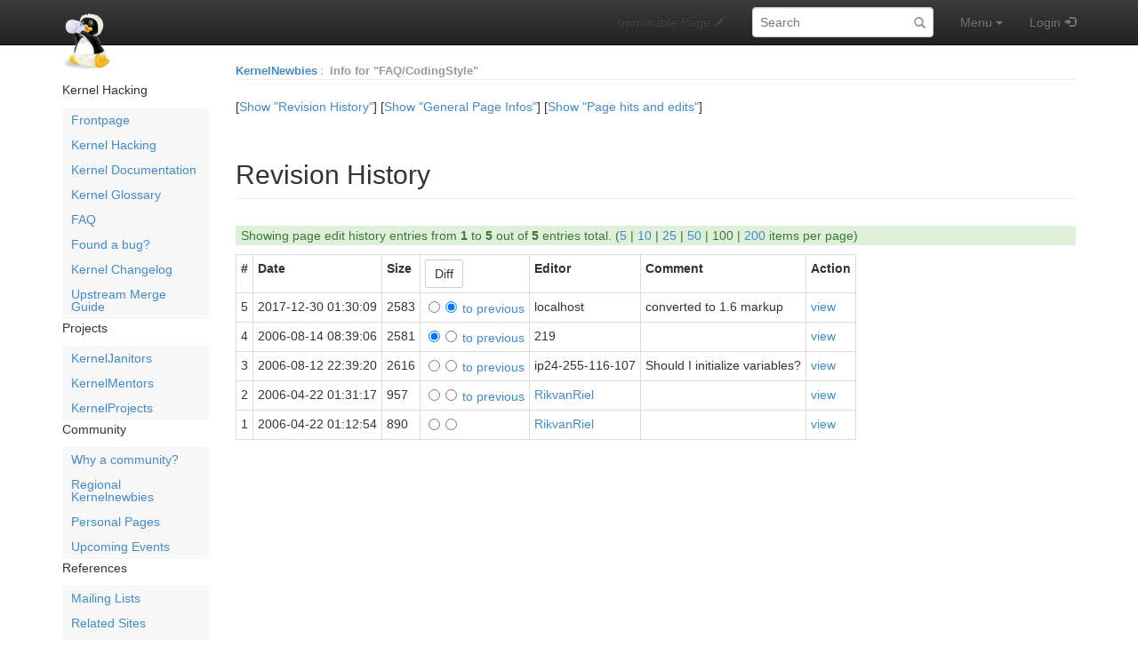

--- FILE ---
content_type: text/html; charset=utf-8
request_url: https://kernelnewbies.org/FAQ/CodingStyle?action=info
body_size: 5584
content:
<!DOCTYPE html>
<html>
<head>
<meta http-equiv="X-UA-Compatible" content="IE=Edge">
<meta name="viewport" content="width=device-width, initial-scale=1">
<meta name="viewport" content="width=device-width,initial-scale=1.0">
<meta http-equiv="Content-Type" content="text/html;charset=utf-8">
<meta name="robots" content="noindex,nofollow">

<title>Info for "FAQ/CodingStyle" - Linux Kernel Newbies</title>
<script type="text/javascript" src="/moin_static1911/common/js/common.js"></script>

<script type="text/javascript">
<!--
var search_hint = "Search";
//-->
</script>


<link rel="stylesheet" type="text/css" media="all" href="/moin_static1911/memodump/css/bootstrap.min.css">
<link rel="stylesheet" type="text/css" media="all" href="/moin_static1911/memodump/css/bootstrap-theme.min.css">
<link rel="stylesheet" type="text/css" media="all" href="/moin_static1911/memodump/css/memodump.css">
<link rel="stylesheet" type="text/css" media="all" href="/moin_static1911/memodump/css/moinizer.css">

<!-- css only for MS IE6/IE7 browsers -->
<!--[if lt IE 8]>
   <link rel="stylesheet" type="text/css" media="all" href="/moin_static1911/memodump/css/msie.css">
<![endif]-->


<link rel="alternate" title="Linux Kernel Newbies: FAQ/CodingStyle" href="/FAQ/CodingStyle?diffs=1&amp;show_att=1&amp;action=rss_rc&amp;unique=0&amp;page=FAQ%2FCodingStyle&amp;ddiffs=1" type="application/rss+xml">


<link rel="Start" href="/Linux_Kernel_Newbies">
<link rel="Alternate" title="Wiki Markup" href="/FAQ/CodingStyle?action=raw">
<link rel="Alternate" media="print" title="Print View" href="/FAQ/CodingStyle?action=print">
<link rel="Up" href="/FAQ">
<link rel="Search" href="/FindPage">
<link rel="Index" href="/TitleIndex">
<link rel="Glossary" href="/WordIndex">
<link rel="Help" href="/HelpOnFormatting">
</head>

<body  lang="en" dir="ltr">

  <div id="outbox" class="sidebar-toggle">
    <!-- Bootstrap navbar -->
    <div class="navbar navbar-inverse navbar-fixed-top navbar-mobile-toggle" role="navigation">
      <div class="container">

        <!-- Navbar header -->
        <div class="navbar-header">
          <!-- Sidebar toggler -->
          <button type="button" class="btn navbar-btn sidebar-toggler" data-toggle="toggle" data-target=".sidebar-toggle">
            <span class="sr-only">Toggle sidebar</span>
            <span class="menu-btn-sidebar-toggler sidebar-toggle"></span>
          </button>
          <!-- Button to show navbar controls when collapsed -->
          <button type="button" class="navbar-toggle" data-toggle="collapse" data-target=".navbar-collapse">
            <span class="sr-only">Toggle navigation</span>
            <span class="icon-bar"></span>
            <span class="icon-bar"></span>
            <span class="icon-bar"></span>
          </button>
          <!-- Sitename -->

          <div class="navbar-brand-wrapper">
            <a class="navbar-brand" href="/Linux_Kernel_Newbies"><img src="/kn-icon.png" alt="KernelNewbies"></a>
          </div>
          
        </div> <!-- /.navbar-header -->

        <!-- Body of navbar -->
        <div class="collapse navbar-collapse">

          <!-- Navbar elements -->
          <ul class="nav navbar-nav navbar-right">

            <!-- Comment toggle button -->

            <li class="toggleCommentsButton navbar-comment-toggle" style="display:none;">
              <a href="#" class="menu-nav-comment nbcomment navbar-comment-toggle" rel="nofollow" onClick="toggleComments();return false;" data-toggle="toggle" data-target=".navbar-comment-toggle">
                <span class="hidden-sm">Comments</span>
              </a>
            </li>

            <!-- Edit button -->

            <li class="disabled">
              <a class="menu-nav-edit"><span class="hidden-sm">Immutable Page</span></a>
            </li>

            <!-- Search form -->

          <li>
            <div class="navbar-form">
              <form class="form-search" role="search" id="searchform" method="get" action="/FAQ/CodingStyle">
                <input type="hidden" name="action" value="fullsearch">
                <input type="hidden" name="context" value="180">
                <div class="form-group">
                  <label class="sr-only" for="searchinput">Search:</label>
                  <input id="searchinput" type="text" class="form-control form-search" placeholder="Search" name="value" value="">
                </div>
              </form>
            </div>
          </li>

            <!-- Menu -->

            <li class="dropdown">
              <!-- Menu button -->
              <a href="#" class="menu-nav-menu dropdown-toggle" data-toggle="dropdown">
                Menu<span class="padding"></span><span class="caret"></span>
              </a>
              <!-- Dropdown contents -->
              <ul class="dropdown-menu">
                <li class="dropdown-header">Navigation</li>
                <li><a href="/RecentChanges" class="menu-dd-RecentChanges" rel="nofollow">RecentChanges</a></li>
                <li><a href="/FindPage" class="menu-dd-FindPage" rel="nofollow">FindPage</a></li>
                <li><a href="/FAQ/CodingStyle?action=LocalSiteMap" class="menu-dd-LocalSiteMap" rel="nofollow">Local Site Map</a></li>
                <li class="divider"></li>
                <li class="dropdown-header">Help</li>
                <li><a href="/HelpContents" class="menu-dd-HelpContents" rel="nofollow">HelpContents</a></li>
                <li><a href="/HelpOnMoinWikiSyntax" class="menu-dd-HelpOnMoinWikiSyntax" rel="nofollow">HelpOnMoinWikiSyntax</a></li>
                <li class="divider"></li>
                <li class="dropdown-header">Display</li>
                <li><a href="/FAQ/CodingStyle?action=AttachFile" class="menu-dd-AttachFile" rel="nofollow">Attachments</a></li>
                <li><a href="/FAQ/CodingStyle?action=info" class="menu-dd-info" rel="nofollow">Info</a></li>
                <li><a href="/FAQ/CodingStyle?action=raw" class="menu-dd-raw" rel="nofollow">Raw Text</a></li>
                <li><a href="/FAQ/CodingStyle?action=print" class="menu-dd-print" rel="nofollow">Print View</a></li>
                <li class="divider"></li>
                <li class="dropdown-header">Edit</li>
                <li><a href="/FAQ/CodingStyle?action=Load" class="menu-dd-Load" rel="nofollow">Load</a></li>
                <li><a href="/FAQ/CodingStyle?action=Save" class="menu-dd-Save" rel="nofollow">Save</a></li>
              </ul>
            </li> <!-- /dropdown -->

            <!-- Login user -->

            <li>
              <a class="menu-nav-login" href="/FAQ/CodingStyle?action=login" rel="nofollow">Login</a>
            </li>


          </ul> <!-- /.navbar-right -->

        </div> <!-- /.collapse -->
      </div> <!-- /.container -->
    </div> <!-- /.navbar -->
    <!-- End of navbar -->

    <div class="container no-padding" id="pagebox">


      <!-- Sidebar -->
      <div class="sidebar-toggle" id="sidebar-curtain">
        <div class="sidebar-toggle" id="sidebar-mover">
          <div class="sidebar-toggle" id="sidebar" role="navigation">
<!-- SideBar contents -->
<div class="sidebar clearfix"><div dir="ltr" id="SideBar.sidebar-content" lang="en"><span class="anchor" id="SideBar.top"></span>
<span class="anchor" id="SideBar.line-1"></span><p class="line874">Kernel Hacking <span class="anchor" id="SideBar.line-2"></span><ul><li><p class="line891"><a class="https" href="https://kernelnewbies.org/">Frontpage</a> <span class="anchor" id="SideBar.line-3"></span></li><li><p class="line891"><a href="/KernelHacking">Kernel Hacking</a> <span class="anchor" id="SideBar.line-4"></span></li><li><p class="line891"><a href="/Documents">Kernel Documentation</a> <span class="anchor" id="SideBar.line-5"></span></li><li><p class="line891"><a href="/KernelGlossary">Kernel Glossary</a> <span class="anchor" id="SideBar.line-6"></span></li><li><p class="line891"><a href="/FAQ">FAQ</a> <span class="anchor" id="SideBar.line-7"></span></li><li><p class="line891"><a href="/FoundBug">Found a bug?</a> <span class="anchor" id="SideBar.line-8"></span></li><li><p class="line891"><a href="/LinuxChanges">Kernel Changelog</a> <span class="anchor" id="SideBar.line-9"></span></li><li><p class="line891"><a href="/UpstreamMerge">Upstream Merge Guide</a> <span class="anchor" id="SideBar.line-10"></span><span class="anchor" id="SideBar.line-11"></span></li></ul><p class="line874">Projects <span class="anchor" id="SideBar.line-12"></span><ul><li><p class="line891"><a href="/KernelJanitors">KernelJanitors</a> <span class="anchor" id="SideBar.line-13"></span></li><li><p class="line891"><a href="/KernelMentors">KernelMentors</a> <span class="anchor" id="SideBar.line-14"></span></li><li><p class="line891"><a href="/KernelProjects">KernelProjects</a> <span class="anchor" id="SideBar.line-15"></span><span class="anchor" id="SideBar.line-16"></span></li></ul><p class="line874">Community <span class="anchor" id="SideBar.line-17"></span><ul><li><p class="line891"><a href="/Community">Why a community?</a> <span class="anchor" id="SideBar.line-18"></span></li><li><p class="line891"><a href="/RegionalNewbies">Regional Kernelnewbies</a> <span class="anchor" id="SideBar.line-19"></span></li><li><p class="line891"><a href="/PersonalPages">Personal Pages</a> <span class="anchor" id="SideBar.line-20"></span></li><li><p class="line891"><a href="/UpcomingEvents">Upcoming Events</a> <span class="anchor" id="SideBar.line-21"></span><span class="anchor" id="SideBar.line-22"></span></li></ul><p class="line874">References <span class="anchor" id="SideBar.line-23"></span><ul><li><p class="line891"><a href="/ML">Mailing Lists</a> <span class="anchor" id="SideBar.line-24"></span></li><li><p class="line891"><a href="/RelatedSites">Related Sites</a> <span class="anchor" id="SideBar.line-25"></span></li><li><p class="line891"><a href="/ProgrammingLinks">Programming Links</a> <span class="anchor" id="SideBar.line-26"></span><span class="anchor" id="SideBar.line-27"></span></li></ul><p class="line874">Wiki <span class="anchor" id="SideBar.line-28"></span><ul><li><p class="line891"><a href="/RecentChanges">Recent Changes</a> <span class="anchor" id="SideBar.line-29"></span></li><li><p class="line891"><a href="/EditorsGroup">Site Editors</a> <span class="anchor" id="SideBar.line-30"></span></li><li><p class="line891"><a href="/SideBar">Side Bar</a> <span class="anchor" id="SideBar.line-31"></span></li><li><p class="line891"><a href="/WebTips">Tips for Editors</a> <span class="anchor" id="SideBar.line-32"></span></li><li><p class="line891"><a class="https" href="https://wikiwall.org/">Hosted by WikiWall</a> <span class="anchor" id="SideBar.line-33"></span></li></ul><span class="anchor" id="SideBar.bottom"></span></div></div>
<!-- End of SideBar contents -->

            <div>
              <h4>Navigation</h4>
              <ul id='navibar'>
                <li class="wikilink"><a href="/RecentChanges">RecentChanges</a></li>                <li class="wikilink"><a href="/FindPage">FindPage</a></li>                <li class="wikilink"><a href="/HelpContents">HelpContents</a></li>
              </ul>
            </div>


          </div> <!-- /#sidebar -->
        </div> <!-- /#sidebar-mover -->
      </div><div id="contentbox"> <!-- End of Sidebar and Beginning of content -->




        <div id="location">
<span id="interwiki"><a href="/Linux_Kernel_Newbies" rel="nofollow">KernelNewbies</a><span class="sep">:</span></span>

<ul id="pagelocation">
<li>Info for "FAQ/CodingStyle"</li>
</ul>

          
        </div>


<!-- Page contents -->
<div id="content"><p>[<a href="/FAQ/CodingStyle?action=info" rel="nofollow">Show "Revision History"</a>] [<a href="/FAQ/CodingStyle?action=info&amp;general=1" rel="nofollow">Show "General Page Infos"</a>] [<a href="/FAQ/CodingStyle?action=info&amp;hitcounts=1" rel="nofollow">Show "Page hits and edits"</a>] <h2>Revision History</h2><form action="" method="GET"><div class="info-paging-info"><p class="searchstats info-paging-info">Showing page edit history entries from <strong>1</strong> to <strong>5</strong> out of <strong>5</strong> entries total.<span class="info-count-selector"> (<span class="info-count-item"><a class="info-count-link" href="/FAQ/CodingStyle?action=info&amp;max_count=5&amp;offset=0" rel="nofollow">5</a></span><span class="info-count-selector info-count-selector-divider"> | </span><span class="info-count-item"><a class="info-count-link" href="/FAQ/CodingStyle?action=info&amp;max_count=10&amp;offset=0" rel="nofollow">10</a></span><span class="info-count-selector info-count-selector-divider"> | </span><span class="info-count-item"><a class="info-count-link" href="/FAQ/CodingStyle?action=info&amp;max_count=25&amp;offset=0" rel="nofollow">25</a></span><span class="info-count-selector info-count-selector-divider"> | </span><span class="info-count-item"><a class="info-count-link" href="/FAQ/CodingStyle?action=info&amp;max_count=50&amp;offset=0" rel="nofollow">50</a></span><span class="info-count-selector info-count-selector-divider"> | </span><span class="info-count-item info-cur-count">100</span><span class="info-count-selector info-count-selector-divider"> | </span><span class="info-count-item"><a class="info-count-link" href="/FAQ/CodingStyle?action=info&amp;max_count=200&amp;offset=0" rel="nofollow">200</a></span> items per page)</span></div><div class="info-paging-nav info-paging-nav-top"></div><div id="page-history"><input type="hidden" name="action" value="diff"><form action="/FAQ/CodingStyle" method="GET" name="dbw.form"><div><div><table id="dbw.table"><tbody><tr>  <td class="hcolumn0"><strong>#</strong></td>
  <td class="hcolumn1"><strong>Date</strong></td>
  <td class="hcolumn2"><strong>Size</strong></td>
  <td class="hcolumn3"><strong><input type="submit" value="Diff"></strong></td>
  <td class="hcolumn4"><strong>Editor</strong></td>
  <td class="hcolumn5"><strong>Comment</strong></td>
  <td class="hcolumn6"><strong>Action</strong></td>
</tr>
<tr>  <td class="column0">5</td>
  <td class="column1">2017-12-30 01:30:09</td>
  <td class="column2">2583</td>
  <td class="column3"><input type="radio" name="rev1" value="5"><input type="radio" name="rev2" value="5" checked="checked"><a href="/FAQ/CodingStyle?action=diff&amp;rev1=4&amp;rev2=5" rel="nofollow"> to previous</a></td>
  <td class="column4"><span title="??? @ localhost[127.0.0.1]">localhost</span></td>
  <td class="column5">converted to 1.6 markup</td>
  <td class="column6"><a href="/FAQ/CodingStyle?action=recall&amp;rev=5" rel="nofollow">view</a></td>
</tr>
<tr>  <td class="column0">4</td>
  <td class="column1">2006-08-14 08:39:06</td>
  <td class="column2">2581</td>
  <td class="column3"><input type="radio" name="rev1" value="4" checked="checked"><input type="radio" name="rev2" value="4"><a href="/FAQ/CodingStyle?action=diff&amp;rev1=3&amp;rev2=4" rel="nofollow"> to previous</a></td>
  <td class="column4"><span title="??? @ 219.238.170.30[219.238.170.30]">219</span></td>
  <td class="column5">&nbsp;</td>
  <td class="column6"><a href="/FAQ/CodingStyle?action=recall&amp;rev=4" rel="nofollow">view</a></td>
</tr>
<tr>  <td class="column0">3</td>
  <td class="column1">2006-08-12 22:39:20</td>
  <td class="column2">2616</td>
  <td class="column3"><input type="radio" name="rev1" value="3"><input type="radio" name="rev2" value="3"><a href="/FAQ/CodingStyle?action=diff&amp;rev1=2&amp;rev2=3" rel="nofollow"> to previous</a></td>
  <td class="column4"><span title="??? @ ip24-255-116-107.dc.dc.cox.net[24.255.116.107]">ip24-255-116-107</span></td>
  <td class="column5"> Should I initialize variables?</td>
  <td class="column6"><a href="/FAQ/CodingStyle?action=recall&amp;rev=3" rel="nofollow">view</a></td>
</tr>
<tr>  <td class="column0">2</td>
  <td class="column1">2006-04-22 01:31:17</td>
  <td class="column2">957</td>
  <td class="column3"><input type="radio" name="rev1" value="2"><input type="radio" name="rev2" value="2"><a href="/FAQ/CodingStyle?action=diff&amp;rev1=1&amp;rev2=2" rel="nofollow"> to previous</a></td>
  <td class="column4"><span title="RikvanRiel @ fangorn.home.surriel.com[10.0.13.7]"><a href="/RikvanRiel" title="RikvanRiel @ fangorn.home.surriel.com[10.0.13.7]">RikvanRiel</a></span></td>
  <td class="column5">&nbsp;</td>
  <td class="column6"><a href="/FAQ/CodingStyle?action=recall&amp;rev=2" rel="nofollow">view</a></td>
</tr>
<tr>  <td class="column0">1</td>
  <td class="column1">2006-04-22 01:12:54</td>
  <td class="column2">890</td>
  <td class="column3"><input type="radio" name="rev1" value="1"><input type="radio" name="rev2" value="1"></td>
  <td class="column4"><span title="RikvanRiel @ fangorn.home.surriel.com[10.0.13.7]"><a href="/RikvanRiel" title="RikvanRiel @ fangorn.home.surriel.com[10.0.13.7]">RikvanRiel</a></span></td>
  <td class="column5">&nbsp;</td>
  <td class="column6"><a href="/FAQ/CodingStyle?action=recall&amp;rev=1" rel="nofollow">view</a></td>
</tr>
</tbody></table></div></div></form></div><div class="info-paging-nav info-paging-nav-bottom"></div></form></div>
<!-- End of page contents -->
        <div class="clearfix"></div>

      </div> <!-- /#contentbox -->
      <!-- End of content body -->
    </div> <!-- /.container, #pagebox -->
  </div> <!-- /#outbox -->

  <!-- pageinfo -->
  <div id="pageinfo-container">
    <div class="container">
      
    </div>
  </div>
  <!-- End of pageinfo -->



  <!-- Footer -->
  <div id="footer">
    <div class="container text-right text-muted">
      <ul id="credits">
<li><a href="http://moinmo.in/" title="This site uses the MoinMoin Wiki software.">MoinMoin Powered</a></li><li><a href="http://moinmo.in/Python" title="MoinMoin is written in Python.">Python Powered</a></li><li><a href="http://moinmo.in/GPL" title="MoinMoin is GPL licensed.">GPL licensed</a></li><li><a href="http://validator.w3.org/check?uri=referer" title="Click here to validate this page.">Valid HTML 4.01</a></li>
</ul>

      

    </div> <!-- /.container -->
  </div> <!-- /#footer -->
  <!-- End of footer -->

  <!-- Bootstrap core JavaScript -->
  <!-- jQuery (necessary for Bootstrap's JavaScript plugins) -->
  <script src="/moin_static1911/memodump/js/jquery.min.js"></script>
  <!-- Include all compiled plugins (below), or include individual files as needed -->
  <script src="/moin_static1911/memodump/js/bootstrap.min.js"></script>
  <!-- toggle.js by dossist -->
  <script src="/moin_static1911/memodump/js/toggle.js"></script>
  <!-- Custom script -->

  <script>
    +function ($) {
      // Toggle minified navbar under mobile landscape view
      $('.navbar-collapse').on('show.bs.collapse', function () {
        $('.navbar-mobile-toggle').togglejs('show');
      });
      $('.navbar-collapse').on('hidden.bs.collapse', function () {
        $('.navbar-mobile-toggle').togglejs('hide');
      });
      
      //Scroll position fix for hash anchors
      var mdAnchorFix = {
        escapeRe: /[ !"#$%&'()*+,.\/:;<=>?@\[\\\]^`{|}~]/g,
        escape: function (str) {
          return str.replace(mdAnchorFix.escapeRe, '\\$&');
        },
        rgbRe: /^rgba\(([ \t]*\d{1,3},){3}([ \t]*\d{1,3})\)$/i,
        isTransparent: function (rgbstr) {
          if (rgbstr === 'transparent') {
            return true;
          }
          rgbMatch = rgbstr.match(mdAnchorFix.rgbRe);
          if (rgbMatch) {
            return (Number(rgbMatch[2]) ? false : true);
          }
          return false;
        },
        navbarHeight: function () {
          var height = 0;
          var $navbar = $('.navbar');
          if ( !mdAnchorFix.isTransparent($navbar.css('background-color'))
               && ($navbar.css('display') !== 'none')
               && ($navbar.css('visibility') !== 'hidden') ) {
            height = $navbar.height();
          }
          return height;
        },
        jump: function () {
          origin = $('#' + mdAnchorFix.escape(location.hash.substr(1))).offset().top;
          offset = mdAnchorFix.navbarHeight() + 15;
          setTimeout(function () { window.scrollTo(0, origin - offset); }, 1);
        },
        clickWrapper: function () {
          if ( ($(this).attr('href') === location.hash)
               || !('onhashchange' in window.document.body) ) {
            setTimeout(function () { $(window).trigger("hashchange"); }, 1);
          }
        },
      };
      $('#pagebox a[href^="#"]:not([href="#"])').on("click", mdAnchorFix.clickWrapper);
      $(window).on("hashchange", mdAnchorFix.jump);
      if (location.hash) setTimeout(function () { mdAnchorFix.jump(); }, 100);
    }(jQuery);
  </script>

  <!-- End of JavaScript -->
</body>
</html>



--- FILE ---
content_type: text/css
request_url: https://kernelnewbies.org/moin_static1911/memodump/css/memodump.css
body_size: 30084
content:
/*
 * CSS for memodump theme for MoinMoin 1.9.x
 * Copyright 2014 dossist.
 * Based on Twitter Bootstrap 3.1.1.
 * Load after bootstrap css.
 */

/*=========================================================
   outbox
===========================================================*/

html, body {
    /* need this to use relative sizes in children */
    /* don't worry about contents longer than one screen height; they are just rendered properly */
    height: 100%;
    padding: 0;
    margin: 0;
}
#outbox {
    position: relative; /* child elements are relative to this */
    min-height: 100%;
    height: auto !important;
    width: 100%;
    padding-top: 51px; /* navbar height. 50px + 1px border */
    padding-bottom: 95px; /* footer height + pageinfo height */
}
/* sticky footer; sticks to the bottom of the screen as long as contents are less than 1 screen long */
#footer {
    position: relative; /* for z positioning */
    min-height: 60px; /* fixed (minimum) height */
    width: 100%;
    background-color: #f5f5f5;
    padding: 20px 0px;
}
#pageinfo-container {
    position: relative;
    height: 35px;
    width: 100%;
    margin-top: -95px; /* #footer + #pageinfo-container */
}

/*=========================================================
   navbar elements
===========================================================*/

/* search form customization: search icon inside input area */
input.form-search {
    padding-right: 24px;
    padding-left: 8px;
}
form.form-search {
    position: relative;
}
form.form-search:before {
    content: "\e003";
    font-family: 'Glyphicons Halflings';
    font-size: small;
    display: block;
    position: absolute;
    width: 14px;
    right: 8px;
    bottom: 7px; /* (parent box height (34px) - parent line height (20px)) / 2 */
    opacity: .5;
}
.navbar-form { /* Bootstrap bug? counter glitchy margins when uncollapsed in xs view */
    margin-left: 0;
    margin-right: 0;
}
@media screen and (min-width: 768px) { /* sm or above */
    /* truncate too long elements */
    .nav-maxwidth-100 {
        display: table-cell;
        max-width: 100px;
        overflow-x: hidden;
        white-space: nowrap;
        text-overflow: ellipsis;
    }
    /* prevent navbar element from overflowing */
    .navbar .container {
        position: relative;
    }
    .navbar .navbar-collapse {
        position: absolute;
        right: 15px;
    }
}

/* Sidebar toggle button */
.sidebar-toggler {
    background-image: none;
    background-color: transparent;
    border: 1px solid transparent;
    border-radius: 4px;
    float: left;
}
.sidebar-toggler:focus,
.sidebar-toggler:active:focus {
    outline: 0;
    -webkit-box-shadow: none;
    box-shadow: none;
}
.navbar-default .sidebar-toggler {
    color: #888;
    border-color: #ddd;
}
.navbar-default .sidebar-toggler:hover,
.navbar-default .sidebar-toggler:focus {
    background-color: #ddd;
}
.navbar-inverse .sidebar-toggler {
    color: #fff;
    border-color: #333;
}
.navbar-inverse .sidebar-toggler:hover,
.navbar-inverse .sidebar-toggler:focus {
    background-color: #333;
}
.navbar-brand-wrapper { /* workaround for webkit bug */
    display: table;
    float: left;
}
@media screen and (max-width: 767px) {
    .sidebar-toggler {
        margin-left: 15px;
    }
    /* workaround for webkit bug */
    .navbar-brand-wrapper {
        display: block;
        float: none;
        text-align: center;
    }
    .navbar-brand {
        float: none;
        display: inline-block;
    }
}
@media screen and (min-width: 992px) {
    .sidebar-toggler {
        display: none;
    }
}
@media screen and (min-width: 768px) and (max-width: 991px) {
    .navbar > .container .navbar-brand,
    .navbar > .container-fluid .navbar-brand {
        margin-left: 0px;
    }
}

/* toggle button outline */
.navbar a[href="#"]:focus {
    outline: 0;
}

/* for comment toggle button */
.navbar-default .navbar-nav > .on > a,
.navbar-default .navbar-nav > .on > a:hover,
.navbar-default .navbar-nav > .on > a:focus {
    color: #555;
    background-color: #e7e7e7;
}
.navbar-default .navbar-nav > .on > a {
    background-image: -webkit-linear-gradient(top, #ebebeb 0%, #f3f3f3 100%);
    background-image:      -o-linear-gradient(top, #ebebeb 0%, #f3f3f3 100%);
    background-image: -webkit-gradient(linear, left top, left bottom, from(#ebebeb), to(#f3f3f3));
    background-image:         linear-gradient(to bottom, #ebebeb 0%, #f3f3f3 100%);
    filter: progid:DXImageTransform.Microsoft.gradient(startColorstr='#ffebebeb', endColorstr='#fff3f3f3', GradientType=0);
    background-repeat: repeat-x;
    -webkit-box-shadow: inset 0 3px 9px rgba(0, 0, 0, .075);
            box-shadow: inset 0 3px 9px rgba(0, 0, 0, .075);
}
.navbar-inverse .navbar-nav > .on > a,
.navbar-inverse .navbar-nav > .on > a:hover,
.navbar-inverse .navbar-nav > .on > a:focus {
    color: #fff;
    background-color: #080808;
}
.navbar-inverse .navbar-nav > .on > a {
    background-image: -webkit-linear-gradient(top, #222 0%, #282828 100%);
    background-image:      -o-linear-gradient(top, #222 0%, #282828 100%);
    background-image: -webkit-gradient(linear, left top, left bottom, from(#222), to(#282828));
    background-image:         linear-gradient(to bottom, #222 0%, #282828 100%);
    filter: progid:DXImageTransform.Microsoft.gradient(startColorstr='#ff222222', endColorstr='#ff282828', GradientType=0);
    background-repeat: repeat-x;
    -webkit-box-shadow: inset 0 3px 9px rgba(0, 0, 0, .25);
            box-shadow: inset 0 3px 9px rgba(0, 0, 0, .25);
}

/* navbar is minified and made transparent-ish under sideway view on phones */
@media screen and (max-width: 640px) and (orientation: landscape) {
    #outbox {
        padding-top: 0;
    }
    .alert { /* to avoid the close button hiding behind minified navbar buttons */
        margin-top: 20px;
    }
    .navbar-fixed-top {
        left: auto;
        right: 0;
        background-image: none;
        background-color: transparent;
        border: none;

        -webkit-box-shadow: none;
                box-shadow: none;
    }
    .navbar-brand-wrapper {
        display: none;
    }
    .sidebar-toggler {
        border-top-right-radius: 0;
        border-bottom-right-radius: 0;
    }
    .navbar-toggle {
        border-top-left-radius: 0;
        border-bottom-left-radius: 0;
    }
    .navbar-default .sidebar-toggler,
    .navbar-default .navbar-toggle {
        background-color: rgba(248,248,248,0.8);
        border-color: rgba(221,221,221,0.8);
    }
    .navbar-default .sidebar-toggler:hover,
    .navbar-default .sidebar-toggler:focus,
    .navbar-default .navbar-toggle:hover,
    .navbar-default .navbar-toggle:focus {
        background-color: rgba(221,221,221,0.8);
        border-color: transparent;
    }
    .navbar-inverse .sidebar-toggler,
    .navbar-inverse .navbar-toggle {
        background-color: rgba(34,34,34,0.6);
        border-color: rgba(34,34,34,0.1);
    }
    .navbar-inverse .sidebar-toggler:hover,
    .navbar-inverse .sidebar-toggler:focus,
    .navbar-inverse .navbar-toggle:hover,
    .navbar-inverse .navbar-toggle:focus {
        background-color: rgba(34,34,34,0.7);
        border-color: transparent;
    }
    .navbar-default .sidebar-toggler,
    .navbar-inverse .sidebar-toggler {
        border-right-color: transparent;
    }

    /* when menu is uncollapsed */
    .navbar-fixed-top {
        -webkit-transition: none !important;
             -o-transition: none !important;
                transition: none !important;
    }
    .navbar-fixed-top.on {
        left: 0;
        border-width: 0 0 1px;
        border-style: solid;
    }
    .navbar-fixed-top.on .navbar-brand-wrapper {
        display: block;
    }
    .navbar-fixed-top.on .sidebar-toggler {
        border-radius: 4px;
    }
    .navbar-fixed-top.on .navbar-toggle {
        border-radius: 4px;
    }
    .navbar-fixed-top.navbar-default.on {
        background-color: #f8f8f8;
        border-color: #e7e7e7;
        background-image: -webkit-linear-gradient(top, #fff 0%, #f8f8f8 100%);
        background-image:      -o-linear-gradient(top, #fff 0%, #f8f8f8 100%);
        background-image: -webkit-gradient(linear, left top, left bottom, from(#fff), to(#f8f8f8));
        background-image:         linear-gradient(to bottom, #fff 0%, #f8f8f8 100%);
        filter: progid:DXImageTransform.Microsoft.gradient(startColorstr='#ffffffff', endColorstr='#fff8f8f8', GradientType=0);
        filter: progid:DXImageTransform.Microsoft.gradient(enabled = false);
        -webkit-box-shadow: inset 0 1px 0 rgba(255, 255, 255, .15), 0 1px 5px rgba(0, 0, 0, .075);
                box-shadow: inset 0 1px 0 rgba(255, 255, 255, .15), 0 1px 5px rgba(0, 0, 0, .075);
    }
    .navbar-fixed-top.navbar-inverse.on {
        background-color: #222;
        border-color: #080808;
        background-image: -webkit-linear-gradient(top, #3c3c3c 0%, #222 100%);
        background-image:      -o-linear-gradient(top, #3c3c3c 0%, #222 100%);
        background-image: -webkit-gradient(linear, left top, left bottom, from(#3c3c3c), to(#222));
        background-image:         linear-gradient(to bottom, #3c3c3c 0%, #222 100%);
        filter: progid:DXImageTransform.Microsoft.gradient(startColorstr='#ff3c3c3c', endColorstr='#ff222222', GradientType=0);
        filter: progid:DXImageTransform.Microsoft.gradient(enabled = false);
    }
    .navbar-default.navbar-fixed-top.on .sidebar-toggler,
    .navbar-default.navbar-fixed-top.on .navbar-toggle {
        background-color: transparent;
        border-color: #ddd;
    }
    .navbar-default.navbar-fixed-top.on .sidebar-toggler:hover,
    .navbar-default.navbar-fixed-top.on .sidebar-toggler:focus,
    .navbar-default.navbar-fixed-top.on .navbar-toggle:hover,
    .navbar-default.navbar-fixed-top.on .navbar-toggle:focus {
        background-color: #ddd;
        border-color: #ddd;
    }
    .navbar-inverse.navbar-fixed-top.on .sidebar-toggler,
    .navbar-inverse.navbar-fixed-top.on .navbar-toggle {
        background-color: transparent;
        border-color: #333;
    }
    .navbar-inverse.navbar-fixed-top.on .sidebar-toggler:hover,
    .navbar-inverse.navbar-fixed-top.on .sidebar-toggler:focus,
    .navbar-inverse.navbar-fixed-top.on .navbar-toggle:hover,
    .navbar-inverse.navbar-fixed-top.on .navbar-toggle:focus {
        background-color: #333;
        border-color: #333;
    }
}

/*=========================================================
   sidebar elements
===========================================================*/

/* taken from bootstrap to fit into wiki output (to enable styles without classes) */
#sidebar ul, #sidebar ol {
    padding-left: 0;
    margin-bottom: 0;
    list-style: none;
    line-height: 1;
    word-wrap: break-word;
}
#sidebar li { /* .nav > li */
    position: relative;
    display: block;
}
#sidebar li a { /* .nav > li > a */
    position: relative;
    display: block;
    padding: 10px 15px;
}
#sidebar li a:hover,
#sidebar li a:focus { /* .nav > li > a:* */
    text-decoration: none;
    background-color: #eee;
}
#sidebar li a img { /* .nav > li > a > img */
    max-width: none;
}

/* list style */
#sidebar ul, #sidebar ol {
    background-color: #f7f7f7;
    border-radius: 3px; /* box cornering */
}
/* workaround for cornering when hovered */
#sidebar div > ul > li:first-child,
#sidebar div > ol > li:first-child {
    border-top-left-radius: inherit;
    border-top-right-radius: inherit;
}
#sidebar div > ul > li:last-child,
#sidebar div > ol > li:last-child {
    border-bottom-left-radius: inherit;
    border-bottom-right-radius: inherit;
}
#sidebar div > ul > li:first-child > a:hover,
#sidebar div > ul > li:first-child > a:focus,
#sidebar div > ol > li:first-child > a:hover,
#sidebar div > ol > li:first-child > a:focus {
    border-top-left-radius: inherit;
    border-top-right-radius: inherit;
}
#sidebar div > ul > li:last-child > a:hover,
#sidebar div > ul > li:last-child > a:focus,
#sidebar div > ol > li:last-child > a:hover,
#sidebar div > ol > li:last-child > a:focus {
    border-bottom-left-radius: inherit;
    border-bottom-right-radius: inherit;
}

/* list padding */
#sidebar ul, #sidebar ol {
    padding: 0px 10px; /* whole list gets paddings on the left and the right */
}
#sidebar li {
    padding: 7px 0px; /* every list item gets paddings on top and bottom */
}
/* padding workaround needed for highlighting behavior when hovered */
#sidebar li a {
    margin: -7px -10px; /* neutralize ul and li paddings */
    padding: 7px 10px; /* and add same amount of paddings manually, which allows colorizing the hole background */
}
/* padding in nested list */
#sidebar ul ul, #sidebar ul ol, #sidebar ol ul, #sidebar ol ol {
    padding: 0;
    padding-top: 7px;
    padding-left: 10px; /* we want to give some additional indent */
    margin: -7px 0px; /* neutralize top/bottom paddings as we have some in our own <li> */
}
/* padding of a in nested list */
#sidebar li li a {
    margin-left: -20px; /* we only need to change what has changed, i.e. padding on the left */
    padding-left: 20px;
}
#sidebar li li li a {
    margin-left: -30px;
    padding-left: 30px;
}
#sidebar li li li li a {
    margin-left: -40px;
    padding-left: 40px;
}
#sidebar li li li li li a { /* enough, isn't it? */
    margin-left: -50px;
    padding-left: 50px;
}
/* workaround for overflow */
#sidebar div > ul,
#sidebar div > ol {
    overflow-x: hidden;
}

/* head indenting */
#sidebar div > h1, #sidebar div > h2, #sidebar div > h3,
#sidebar div > h4, #sidebar div > h5, #sidebar div > h6 {
    padding: 0 15px;
}
#sidebar div > h1[class], #sidebar div > h2[class], #sidebar div > h3[class],
#sidebar div > h4[class], #sidebar div > h5[class], #sidebar div > h6[class] {
    padding: 0;
}
#sidebar h1, #sidebar h2, #sidebar h3,
#sidebar h4, #sidebar h5, #sidebar h6 {
    margin-top: 10px;
    overflow: hidden;
}

/* trails and quicklinks style inspired by Bootstrap */
#sidebar li.active > a,
#sidebar li.active > a:hover,
#sidebar li.active > a:focus {
    color: #999;
    cursor: default;
    background-color: #f2f2f2;
}

/*=========================================================
   content elements
===========================================================*/

/* headers with wider margins */
#content h1 {
    margin-top: 50px;
    margin-bottom: 30px;
}
#content > h1:first-of-type {
    margin-top: 0;
}
#content h2 {
    margin-top: 50px;
    margin-bottom: 30px;
}
#content h3 {
    margin-top: 40px;
    margin-bottom: 25px;
}
#content h4, #content h5, #content h6 {
    margin-top: 30px;
    margin-bottom: 20px;
}
/* prettily underlined first level header */
#content h1 {
    position: relative;
    overflow: hidden;
    padding-bottom: 10px;
}
#content h1:before {
    content: "";
    display: inline-block;
    position: absolute;
    bottom: 0px;
    border-bottom: 1px solid #51b3e8;
    width: 100%;
}
#content h1:after {
    content: "";
    display: inline-block;
    position: absolute;
    bottom: 0px;
    border-bottom: 1px solid #eee;
    width: 100%;
}
/* h2 is underlined too, but without accent color */
#content h2 {
    padding-bottom: 10px;
    border-bottom: 1px solid #eee;
}

/* table style taken from Bootstrap */
table {
    /* .table */
    margin-bottom: 20px;
}
table > thead > tr > th,
table > tbody > tr > th,
table > tfoot > tr > th,
table > thead > tr > td,
table > tbody > tr > td,
table > tfoot > tr > td {
    /* .table > ... */
    line-height: 1.42857143;
    vertical-align: top;
    /* .table-condensed > ... */
    padding: 5px;
    /* .table-bordered > ... */
    border: 1px solid #ddd;
}
table > thead > tr > th {
    /* .table > ... */
    vertical-align: bottom;
}
table > thead > tr > th,
table > thead > tr > td {
    /* .table-bordered > ... */
    border-bottom-width: 2px;
}
table > tbody + tbody {
    /* .table > ... */
    border-top: 2px solid #ddd;
}
table table {
    /* table table */
    background-color: #fff;
}
table col[class*="col-"] {
    position: static;
    display: table-column;
    float: none;
}
table td[class*="col-"],
table th[class*="col-"] {
    position: static;
    display: table-cell;
    float: none;
}
/* table colors from .table > ... in Bootstrap */
table > thead > tr > td.active,
table > tbody > tr > td.active,
table > tfoot > tr > td.active,
table > thead > tr > th.active,
table > tbody > tr > th.active,
table > tfoot > tr > th.active,
table > thead > tr.active > td,
table > tbody > tr.active > td,
table > tfoot > tr.active > td,
table > thead > tr.active > th,
table > tbody > tr.active > th,
table > tfoot > tr.active > th {
    background-color: #f5f5f5;
}
table > thead > tr > td.success,
table > tbody > tr > td.success,
table > tfoot > tr > td.success,
table > thead > tr > th.success,
table > tbody > tr > th.success,
table > tfoot > tr > th.success,
table > thead > tr.success > td,
table > tbody > tr.success > td,
table > tfoot > tr.success > td,
table > thead > tr.success > th,
table > tbody > tr.success > th,
table > tfoot > tr.success > th {
    background-color: #dff0d8;
}
table > thead > tr > td.info,
table > tbody > tr > td.info,
table > tfoot > tr > td.info,
table > thead > tr > th.info,
table > tbody > tr > th.info,
table > tfoot > tr > th.info,
table > thead > tr.info > td,
table > tbody > tr.info > td,
table > tfoot > tr.info > td,
table > thead > tr.info > th,
table > tbody > tr.info > th,
table > tfoot > tr.info > th {
    background-color: #d9edf7;
}
table > thead > tr > td.warning,
table > tbody > tr > td.warning,
table > tfoot > tr > td.warning,
table > thead > tr > th.warning,
table > tbody > tr > th.warning,
table > tfoot > tr > th.warning,
table > thead > tr.warning > td,
table > tbody > tr.warning > td,
table > tfoot > tr.warning > td,
table > thead > tr.warning > th,
table > tbody > tr.warning > th,
table > tfoot > tr.warning > th {
    background-color: #fcf8e3;
}
table > thead > tr > td.danger,
table > tbody > tr > td.danger,
table > tfoot > tr > td.danger,
table > thead > tr > th.danger,
table > tbody > tr > th.danger,
table > tfoot > tr > th.danger,
table > thead > tr.danger > td,
table > tbody > tr.danger > td,
table > tfoot > tr.danger > td,
table > thead > tr.danger > th,
table > tbody > tr.danger > th,
table > tfoot > tr.danger > th {
    background-color: #f2dede;
}

/* control styles taken from Bootstrap (mostly from .form-control) */
#pagebox input[type="text"],
#pagebox input[type="password"],
#pagebox select,
#pagebox textarea {
    padding: 5px 10px;
    font-size: 14px;
    line-height: 1.42857143;
    color: #555;
    background-color: #fff;
    background-image: none;
    border: 1px solid #ccc;
    border-radius: 3px;
    -webkit-box-shadow: inset 0 1px 1px rgba(0, 0, 0, .075);
            box-shadow: inset 0 1px 1px rgba(0, 0, 0, .075);
    -webkit-transition: border-color ease-in-out .15s, box-shadow ease-in-out .15s;
            transition: border-color ease-in-out .15s, box-shadow ease-in-out .15s;
}
#pagebox input[type="text"]:focus,
#pagebox input[type="password"]:focus,
#pagebox select:focus,
#pagebox textarea:focus {
    border-color: #66afe9;
    outline: 0;
    -webkit-box-shadow: inset 0 1px 1px rgba(0,0,0,.075), 0 0 8px rgba(102, 175, 233, .6);
            box-shadow: inset 0 1px 1px rgba(0,0,0,.075), 0 0 8px rgba(102, 175, 233, .6);
}
#pagebox input[type="text"]::-moz-placeholder,
#pagebox input[type="password"]::-moz-placeholder,
#pagebox select::-moz-placeholder,
#pagebox textarea::-moz-placeholder {
    color: #999;
    opacity: 1;
}
#pagebox input[type="text"]:-ms-input-placeholder,
#pagebox input[type="password"]:-ms-input-placeholder,
#pagebox select:-ms-input-placeholder,
#pagebox textarea:-ms-input-placeholder {
    color: #999;
}
#pagebox input[type="text"]::-webkit-input-placeholder,
#pagebox input[type="password"]::-webkit-input-placeholder,
#pagebox select::-webkit-input-placeholder,
#pagebox textarea::-webkit-input-placeholder {
    color: #999;
}
#pagebox input[type="text"],
#pagebox input[type="password"],
#pagebox select {
    height: 30px;
}
#pagebox select[multiple] {
    height: auto;
}
#pagebox textarea{
    font-family: monospace;
}
/* buttons */
#pagebox input[type="submit"] {
    /* Bootstrap .btn */
    display: inline-block;
    padding: 5px 10px;
    margin-bottom: 0;
    font-size: 14px;
    font-weight: normal;
    line-height: 1.42857143;
    text-align: center;
    white-space: nowrap;
    vertical-align: middle;
    cursor: pointer;
    -webkit-user-select: none;
       -moz-user-select: none;
        -ms-user-select: none;
            user-select: none;
    background-image: none;
    border: 1px solid transparent;
    border-radius: 3px;
    /* Bootstrap .btn-default */
    color: #333;
    background-color: #fff;
    border-color: #ccc;
}
#pagebox input[type="submit"]:focus,
#pagebox input[type="submit"]:active:focus {
    /* Bootstrap .btn:focus */
    outline: thin dotted;
    outline: 5px auto -webkit-focus-ring-color;
    outline-offset: -2px;
}
#pagebox input[type="submit"]:hover,
#pagebox input[type="submit"]:focus {
    /* Bootstrap .btn:hover */
    color: #333;
    text-decoration: none;
    /* Bootstrap .btn-default:hover */
    background-color: #ebebeb;
    border-color: #adadad;
}
#pagebox input[type="submit"]:active {
    /* Bootstrap .btn:active */
    background-image: none;
    outline: 0;
    -webkit-box-shadow: inset 0 3px 5px rgba(0, 0, 0, .125);
            box-shadow: inset 0 3px 5px rgba(0, 0, 0, .125);
}
/* control margins */
#pagebox input[type="text"],
#pagebox input[type="password"],
#pagebox input[type="submit"],
#pagebox select {
    margin-right: 5px;
}
#pagebox input[type="radio"],
#pagebox input[type="checkbox"] {
    margin-right: 2px;
    margin-left: 4px;
}

/* misc */
pre {
    overflow: visible;
    white-space: pre-wrap;
}

/*=========================================================
   wrapper paddings and margins
===========================================================*/

#pagebox {
    padding-top: 0px;
}
#sidebar {
    padding-top: 40px;
    padding-bottom: 20px;
}
#contentbox {
    padding-top: 20px;
}
#content {
    padding-top: 0px;    
}
#sidebar, #contentbox {
    padding-left: 15px;
    padding-right: 15px;
}
.no-padding {
    padding: 0;
}

/*=========================================================
   responsive toggle sidebar
===========================================================*/

/* default size and position, for lg size */
#pagebox {
    white-space: nowrap;
}
#pagebox > * {
    white-space: normal;
}
#sidebar {
    width: 195px;
}
#sidebar-curtain {
    display: inline-block;
    vertical-align: top;
    position: relative;
}
#sidebar-mover {
    position: relative;
    left: 0;
}
#contentbox {
    width: 975px; /* .container width (1170px) - #sidebar width (195px) */
    display: inline-block;
    vertical-align: top;
}
/* md */
@media screen and (max-width: 1199px) {
    #contentbox {
        width: 775px; /* .container width (970px) - #sidebar width (195px) */
    }
}
/* sm, swipe off sidebar */
@media screen and (max-width: 991px) {
    #contentbox {
        width: 750px; /* .container width */
    }
    #sidebar-curtain {
        width: 0;
        left: -121px; /* max possible margin of .container at this viewport */
    }
    #sidebar-mover {
        left: -195px;
    }
    #sidebar {
        display: none; /* erase sidebar for better footer position when collapsed */
    }
    /* when toggled */
    #sidebar-curtain.on {
        width: 195px;
        left: 0;
    }
    #sidebar-mover.on {
        left: 0;
    }
    #sidebar.on, #sidebar.toggling {
        display: block;
    }
    /* animation */
    .toggling {
        -webkit-transition: all .25s ease-out;
             -o-transition: all .25s ease-out;
                transition: all .25s ease-out;
    }
    /* prevent horizontal scroll bar when toggled */
    #outbox.on, #outbox.toggling {
        overflow-x: hidden;
    }
}
/* xs, .container now resizes with window size */
@media screen and (max-width: 767px) { /* xs */
    #sidebar-curtain {
        left: 0; /* no margin to consider now */
    }
    #contentbox {
        width: 100%;
    }
}

/*=========================================================
   print preview
===========================================================*/

@media print {
    #sidebar,
    #sidebar-curtain,
    #sidebar-mover,
    .offcanvas-trigger,
    .alert,
    #footer,
    #pageinfo-container,
    #location {
        display: none;
    }
    #outbox,
    #pagebox,
    #contentbox {
        width: 100%;
        left: 0;
        padding: 0;
        margin: 0;
    }
    #contentbox {
        display: block; /* to fix Firefox print preview */
    }
    a[href]:after { /* to stop printing anchor destinations in print mode */
        content: "";
    }
}

/*=========================================================
   misc. elements
===========================================================*/

/* used as nbsp */
.padding {
    padding: 1px;
}
/* pagepath separator */
.sep {
    margin: 0 3px;
    color: #ccc;
}
/* location area */
#location {
    font-size: small;
    border-bottom: 1px solid #eee;
    margin-bottom: 20px;
}
.lastupdate {
    display: block;
    font-size: smaller;
    font-style: italic;
    color: #999;
    padding: 0;
    margin: 0;
}
#interwiki {
    font-weight: bold;
}
/* breadcrumb style */
#pagelocation {
    display: inline-block;
    list-style: none;
    font-weight: bold;
    padding: 0;
    margin: 0;
}
#pagelocation li {
    display: inline-block;
    padding: 0;
}
#pagelocation li + li:before {
    padding: 0px 4px;
    color: #ccc;
    content: "/";
}
#pagelocation li:last-child,
#pagelocation li:last-child a {
    color: #999;
}
/* footer font-size */
#footer div > * {
    font-size: 85%;
}

/*=========================================================
   implicit glyphicons
===========================================================*/

*[class^="menu-"]:before,
*[class^="menu-"]:after {
    font-family: 'Glyphicons Halflings' !important;
    font-style: normal;
    font-weight: normal;

    -webkit-font-smoothing: antialiased;
    -moz-osx-font-smoothing: grayscale;
}
*[class^="menu-nav-"]:before,
*[class^="menu-dd-"]:before {
    float: right;
    margin-top: -1px;
}
*[class^="menu-nav-"]:before {
    font-size: smaller;
    margin-left: 5px;
}
*[class^="menu-dd-"]:after {
    content: "";
    line-height: 1;
    padding-left: 1em;
    margin-left: 5px;
}
*[class^="menu-btn-"]:before {
    line-height: 1;
    position: relative;
    top: 1px;
}
@media screen and (min-width: 768px) {
    *[class^="menu-nav-"] {
        display: inline-table !important;
    }
}
/* user menu dropdown elements */
.menu-dd-userhome:before {
    content: "\e008"; /* .glyphicon-user */
}
.menu-dd-userprefs:before {
    content: "\e019"; /* .glyphicon-cog */
}
.menu-dd-logout:before {
    content: "\e163"; /* .glyphicon-logout */
}
/* main menu dropdown elems */
.menu-dd-raw:before {
    content: "\e022"; /* .glyphicon-file */
}
.menu-dd-print:before {
    content: "\e045"; /* .glyphicon-print */
}
.menu-dd-refresh:before {
    content: "\e030"; /* .glyphicon-repeat */
}
.menu-dd-SpellCheck:before {
    content: "\e013"; /* .glyphicon-ok */
}
.menu-dd-RenamePage:before {
    content: "\e041"; /* .glyphicon-tag */
}
.menu-dd-CopyPage:before {
    content: "\e022"; /* .glyphicon-file */
}
.menu-dd-DeletePage:before {
    content: "\e020"; /* .glyphicon-trash */
}
.menu-dd-LikePages:before {
    content: "\2601"; /* .glyphicon-cloud */
}
.menu-dd-LocalSiteMap:before {
    content: "\e056"; /* .glyphicon-list */
}
.menu-dd-MyPages:before {
    content: "\e044"; /* .glyphicon-bookmark */
}
.menu-dd-SubscribeUser:before {
    content: "\2709"; /* .glyphicon-envelope */
}
.menu-dd-Despam:before {
    content: "\e104"; /* .glyphicon-fire */
}
.menu-dd-revert:before {
    content: "\e070"; /* .glyphicon-fast-backward */
}
.menu-dd-PackagePages:before {
    content: "\e181"; /* .glyphicon-compressed */
}
.menu-dd-RenderAsDocbook:before {
    content: "\e043"; /* .glyphicon-book */
}
.menu-dd-SyncPages:before {
    content: "\e031"; /* .glyphicon-refresh */
}
.menu-dd-AttachFile:before {
    content: "\e142"; /* .glyphicon-paperclip */
}
.menu-dd-RecentChanges:before {
    content: "\e023"; /* .glyphicon-time */
}
.menu-dd-FindPage:before {
    content: "\e003"; /* .glyphicon-search */
}
.menu-dd-HelpContents:before {
    content: "\e085"; /* .glyphicon-question-sign */
}
.menu-dd-HelpOnFormatting:before {
    content: "\e085"; /* .glyphicon-question-sign */
}
.menu-dd-HelpOnMoinWikiSyntax:before {
    content: "\e085"; /* .glyphicon-question-sign */
}
.menu-dd-TitleIndex:before {
    content: "\e056"; /* .glyphicon-list */
}
.menu-dd-WordIndex:before {
    content: "\e056"; /* .glyphicon-list */
}
.menu-dd-FrontPage:before {
    content: "\e021"; /* .glyphicon-home */
}
.menu-dd-SideBar:before {
    content: "\e012"; /* .glyphicon-th-list */
}
.menu-dd-editSideBar:before {
    content: "\270f"; /* .glyphicon-pencil */
}
.menu-dd-quicklink:before {
    content: "\e146"; /* .glyphicon-pushpin */
}
.menu-dd-subscribe:before {
    content: "\2709"; /* .glyphicon-envelope */
}
.menu-dd-info:before {
    content: "\e086"; /* .glyphicon-info-sign */
}
.menu-dd-Load:before {
    content: "\e198"; /* .glyphicon-cloud-upload */
}
.menu-dd-Save:before {
    content: "\e197"; /* .glyphicon-cloud-download */
}
/* navbar links */
.menu-nav-login:before {
    content: "\e161"; /* .glyphicon-login */
}
.menu-nav-edit:before {
    content: "\270f"; /* .glyphicon-pencil */
}
.menu-nav-menu:before {
}
.menu-nav-user:before {
}
.menu-nav-comment:before {
    content: "\e105";  /* .glyphicon-eye-open */
}
.menu-nav-comment.on:before {
    content: "\e106";  /* .glyphicon-eye-close */
}
/* navbar buttons */
.menu-btn-sidebar-toggler:before {
    content: "\e080"; /* .glyphicon-chevron-right */
}
.menu-btn-sidebar-toggler.on:before {
    content: "\e079"; /* .glyphicon-chevron-left */
}
